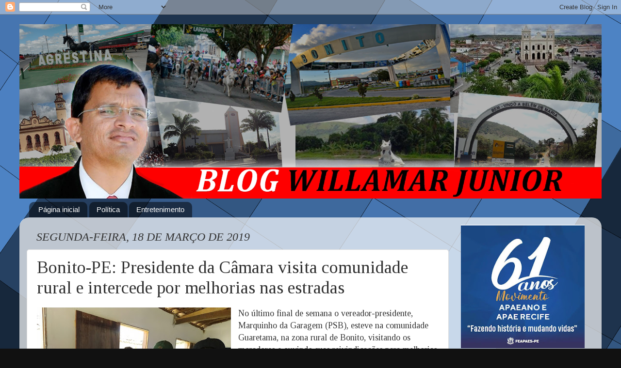

--- FILE ---
content_type: text/html; charset=UTF-8
request_url: https://www.blogwillamarjunior.com.br/2019/03/bonito-pe-presidente-da-camara-visita.html
body_size: 14298
content:
<!DOCTYPE html>
<html class='v2' dir='ltr' lang='pt-BR'>
<head>
<link href='https://www.blogger.com/static/v1/widgets/335934321-css_bundle_v2.css' rel='stylesheet' type='text/css'/>
<meta content='width=1100' name='viewport'/>
<meta content='text/html; charset=UTF-8' http-equiv='Content-Type'/>
<meta content='blogger' name='generator'/>
<link href='https://www.blogwillamarjunior.com.br/favicon.ico' rel='icon' type='image/x-icon'/>
<link href='https://www.blogwillamarjunior.com.br/2019/03/bonito-pe-presidente-da-camara-visita.html' rel='canonical'/>
<link rel="alternate" type="application/atom+xml" title="BLOG  WILLAMAR JR - Atom" href="https://www.blogwillamarjunior.com.br/feeds/posts/default" />
<link rel="alternate" type="application/rss+xml" title="BLOG  WILLAMAR JR - RSS" href="https://www.blogwillamarjunior.com.br/feeds/posts/default?alt=rss" />
<link rel="service.post" type="application/atom+xml" title="BLOG  WILLAMAR JR - Atom" href="https://www.blogger.com/feeds/4356026281406555427/posts/default" />

<link rel="alternate" type="application/atom+xml" title="BLOG  WILLAMAR JR - Atom" href="https://www.blogwillamarjunior.com.br/feeds/3798053135178337594/comments/default" />
<!--Can't find substitution for tag [blog.ieCssRetrofitLinks]-->
<link href='https://blogger.googleusercontent.com/img/b/R29vZ2xl/AVvXsEjds38wRzJSLXPtzBRgY8KztutkSaX_O0zvoYONe9PJvTBrdoliWF1vy4picz3_L2zKT7SAL9GzgdPJxF3-jWIO6GyeMWKxhfj9xZMid655rx4X3BC7TIIqCj9VATgGo25TgpCAOTgzb7U/s400/WhatsApp+Image+2019-03-17+at+16.00.14.jpeg' rel='image_src'/>
<meta content='https://www.blogwillamarjunior.com.br/2019/03/bonito-pe-presidente-da-camara-visita.html' property='og:url'/>
<meta content='Bonito-PE: Presidente da Câmara visita comunidade rural e intercede por melhorias nas estradas' property='og:title'/>
<meta content='política' property='og:description'/>
<meta content='https://blogger.googleusercontent.com/img/b/R29vZ2xl/AVvXsEjds38wRzJSLXPtzBRgY8KztutkSaX_O0zvoYONe9PJvTBrdoliWF1vy4picz3_L2zKT7SAL9GzgdPJxF3-jWIO6GyeMWKxhfj9xZMid655rx4X3BC7TIIqCj9VATgGo25TgpCAOTgzb7U/w1200-h630-p-k-no-nu/WhatsApp+Image+2019-03-17+at+16.00.14.jpeg' property='og:image'/>
<title>BLOG  WILLAMAR JR: Bonito-PE: Presidente da Câmara visita comunidade rural e intercede por melhorias nas estradas</title>
<style type='text/css'>@font-face{font-family:'Dancing Script';font-style:normal;font-weight:400;font-display:swap;src:url(//fonts.gstatic.com/s/dancingscript/v29/If2cXTr6YS-zF4S-kcSWSVi_sxjsohD9F50Ruu7BMSo3Rep8hNX6plRPjLo.woff2)format('woff2');unicode-range:U+0102-0103,U+0110-0111,U+0128-0129,U+0168-0169,U+01A0-01A1,U+01AF-01B0,U+0300-0301,U+0303-0304,U+0308-0309,U+0323,U+0329,U+1EA0-1EF9,U+20AB;}@font-face{font-family:'Dancing Script';font-style:normal;font-weight:400;font-display:swap;src:url(//fonts.gstatic.com/s/dancingscript/v29/If2cXTr6YS-zF4S-kcSWSVi_sxjsohD9F50Ruu7BMSo3ROp8hNX6plRPjLo.woff2)format('woff2');unicode-range:U+0100-02BA,U+02BD-02C5,U+02C7-02CC,U+02CE-02D7,U+02DD-02FF,U+0304,U+0308,U+0329,U+1D00-1DBF,U+1E00-1E9F,U+1EF2-1EFF,U+2020,U+20A0-20AB,U+20AD-20C0,U+2113,U+2C60-2C7F,U+A720-A7FF;}@font-face{font-family:'Dancing Script';font-style:normal;font-weight:400;font-display:swap;src:url(//fonts.gstatic.com/s/dancingscript/v29/If2cXTr6YS-zF4S-kcSWSVi_sxjsohD9F50Ruu7BMSo3Sup8hNX6plRP.woff2)format('woff2');unicode-range:U+0000-00FF,U+0131,U+0152-0153,U+02BB-02BC,U+02C6,U+02DA,U+02DC,U+0304,U+0308,U+0329,U+2000-206F,U+20AC,U+2122,U+2191,U+2193,U+2212,U+2215,U+FEFF,U+FFFD;}@font-face{font-family:'Tinos';font-style:italic;font-weight:400;font-display:swap;src:url(//fonts.gstatic.com/s/tinos/v25/buE2poGnedXvwjX-TmtJ9QA98NRyYw.woff2)format('woff2');unicode-range:U+0460-052F,U+1C80-1C8A,U+20B4,U+2DE0-2DFF,U+A640-A69F,U+FE2E-FE2F;}@font-face{font-family:'Tinos';font-style:italic;font-weight:400;font-display:swap;src:url(//fonts.gstatic.com/s/tinos/v25/buE2poGnedXvwjX-TmJJ9QA98NRyYw.woff2)format('woff2');unicode-range:U+0301,U+0400-045F,U+0490-0491,U+04B0-04B1,U+2116;}@font-face{font-family:'Tinos';font-style:italic;font-weight:400;font-display:swap;src:url(//fonts.gstatic.com/s/tinos/v25/buE2poGnedXvwjX-TmpJ9QA98NRyYw.woff2)format('woff2');unicode-range:U+1F00-1FFF;}@font-face{font-family:'Tinos';font-style:italic;font-weight:400;font-display:swap;src:url(//fonts.gstatic.com/s/tinos/v25/buE2poGnedXvwjX-TmVJ9QA98NRyYw.woff2)format('woff2');unicode-range:U+0370-0377,U+037A-037F,U+0384-038A,U+038C,U+038E-03A1,U+03A3-03FF;}@font-face{font-family:'Tinos';font-style:italic;font-weight:400;font-display:swap;src:url(//fonts.gstatic.com/s/tinos/v25/buE2poGnedXvwjX-TmRJ9QA98NRyYw.woff2)format('woff2');unicode-range:U+0307-0308,U+0590-05FF,U+200C-2010,U+20AA,U+25CC,U+FB1D-FB4F;}@font-face{font-family:'Tinos';font-style:italic;font-weight:400;font-display:swap;src:url(//fonts.gstatic.com/s/tinos/v25/buE2poGnedXvwjX-TmlJ9QA98NRyYw.woff2)format('woff2');unicode-range:U+0102-0103,U+0110-0111,U+0128-0129,U+0168-0169,U+01A0-01A1,U+01AF-01B0,U+0300-0301,U+0303-0304,U+0308-0309,U+0323,U+0329,U+1EA0-1EF9,U+20AB;}@font-face{font-family:'Tinos';font-style:italic;font-weight:400;font-display:swap;src:url(//fonts.gstatic.com/s/tinos/v25/buE2poGnedXvwjX-TmhJ9QA98NRyYw.woff2)format('woff2');unicode-range:U+0100-02BA,U+02BD-02C5,U+02C7-02CC,U+02CE-02D7,U+02DD-02FF,U+0304,U+0308,U+0329,U+1D00-1DBF,U+1E00-1E9F,U+1EF2-1EFF,U+2020,U+20A0-20AB,U+20AD-20C0,U+2113,U+2C60-2C7F,U+A720-A7FF;}@font-face{font-family:'Tinos';font-style:italic;font-weight:400;font-display:swap;src:url(//fonts.gstatic.com/s/tinos/v25/buE2poGnedXvwjX-TmZJ9QA98NQ.woff2)format('woff2');unicode-range:U+0000-00FF,U+0131,U+0152-0153,U+02BB-02BC,U+02C6,U+02DA,U+02DC,U+0304,U+0308,U+0329,U+2000-206F,U+20AC,U+2122,U+2191,U+2193,U+2212,U+2215,U+FEFF,U+FFFD;}@font-face{font-family:'Tinos';font-style:normal;font-weight:400;font-display:swap;src:url(//fonts.gstatic.com/s/tinos/v25/buE4poGnedXvwjX2fmRD8iI_wNU.woff2)format('woff2');unicode-range:U+0460-052F,U+1C80-1C8A,U+20B4,U+2DE0-2DFF,U+A640-A69F,U+FE2E-FE2F;}@font-face{font-family:'Tinos';font-style:normal;font-weight:400;font-display:swap;src:url(//fonts.gstatic.com/s/tinos/v25/buE4poGnedXvwjX_fmRD8iI_wNU.woff2)format('woff2');unicode-range:U+0301,U+0400-045F,U+0490-0491,U+04B0-04B1,U+2116;}@font-face{font-family:'Tinos';font-style:normal;font-weight:400;font-display:swap;src:url(//fonts.gstatic.com/s/tinos/v25/buE4poGnedXvwjX3fmRD8iI_wNU.woff2)format('woff2');unicode-range:U+1F00-1FFF;}@font-face{font-family:'Tinos';font-style:normal;font-weight:400;font-display:swap;src:url(//fonts.gstatic.com/s/tinos/v25/buE4poGnedXvwjX4fmRD8iI_wNU.woff2)format('woff2');unicode-range:U+0370-0377,U+037A-037F,U+0384-038A,U+038C,U+038E-03A1,U+03A3-03FF;}@font-face{font-family:'Tinos';font-style:normal;font-weight:400;font-display:swap;src:url(//fonts.gstatic.com/s/tinos/v25/buE4poGnedXvwjX5fmRD8iI_wNU.woff2)format('woff2');unicode-range:U+0307-0308,U+0590-05FF,U+200C-2010,U+20AA,U+25CC,U+FB1D-FB4F;}@font-face{font-family:'Tinos';font-style:normal;font-weight:400;font-display:swap;src:url(//fonts.gstatic.com/s/tinos/v25/buE4poGnedXvwjX0fmRD8iI_wNU.woff2)format('woff2');unicode-range:U+0102-0103,U+0110-0111,U+0128-0129,U+0168-0169,U+01A0-01A1,U+01AF-01B0,U+0300-0301,U+0303-0304,U+0308-0309,U+0323,U+0329,U+1EA0-1EF9,U+20AB;}@font-face{font-family:'Tinos';font-style:normal;font-weight:400;font-display:swap;src:url(//fonts.gstatic.com/s/tinos/v25/buE4poGnedXvwjX1fmRD8iI_wNU.woff2)format('woff2');unicode-range:U+0100-02BA,U+02BD-02C5,U+02C7-02CC,U+02CE-02D7,U+02DD-02FF,U+0304,U+0308,U+0329,U+1D00-1DBF,U+1E00-1E9F,U+1EF2-1EFF,U+2020,U+20A0-20AB,U+20AD-20C0,U+2113,U+2C60-2C7F,U+A720-A7FF;}@font-face{font-family:'Tinos';font-style:normal;font-weight:400;font-display:swap;src:url(//fonts.gstatic.com/s/tinos/v25/buE4poGnedXvwjX7fmRD8iI_.woff2)format('woff2');unicode-range:U+0000-00FF,U+0131,U+0152-0153,U+02BB-02BC,U+02C6,U+02DA,U+02DC,U+0304,U+0308,U+0329,U+2000-206F,U+20AC,U+2122,U+2191,U+2193,U+2212,U+2215,U+FEFF,U+FFFD;}</style>
<style id='page-skin-1' type='text/css'><!--
/*-----------------------------------------------
Blogger Template Style
Name:     Picture Window
Designer: Josh Peterson
URL:      www.noaesthetic.com
----------------------------------------------- */
/* Variable definitions
====================
<Variable name="keycolor" description="Main Color" type="color" default="#1a222a"/>
<Variable name="body.background" description="Body Background" type="background"
color="#111111" default="#111111 url(//themes.googleusercontent.com/image?id=1OACCYOE0-eoTRTfsBuX1NMN9nz599ufI1Jh0CggPFA_sK80AGkIr8pLtYRpNUKPmwtEa) repeat-x fixed top center"/>
<Group description="Page Text" selector="body">
<Variable name="body.font" description="Font" type="font"
default="normal normal 15px Arial, Tahoma, Helvetica, FreeSans, sans-serif"/>
<Variable name="body.text.color" description="Text Color" type="color" default="#333333"/>
</Group>
<Group description="Backgrounds" selector=".body-fauxcolumns-outer">
<Variable name="body.background.color" description="Outer Background" type="color" default="#296695"/>
<Variable name="header.background.color" description="Header Background" type="color" default="transparent"/>
<Variable name="post.background.color" description="Post Background" type="color" default="#ffffff"/>
</Group>
<Group description="Links" selector=".main-outer">
<Variable name="link.color" description="Link Color" type="color" default="#336699"/>
<Variable name="link.visited.color" description="Visited Color" type="color" default="#6699cc"/>
<Variable name="link.hover.color" description="Hover Color" type="color" default="#33aaff"/>
</Group>
<Group description="Blog Title" selector=".header h1">
<Variable name="header.font" description="Title Font" type="font"
default="normal normal 36px Arial, Tahoma, Helvetica, FreeSans, sans-serif"/>
<Variable name="header.text.color" description="Text Color" type="color" default="#ffffff" />
</Group>
<Group description="Tabs Text" selector=".tabs-inner .widget li a">
<Variable name="tabs.font" description="Font" type="font"
default="normal normal 15px Arial, Tahoma, Helvetica, FreeSans, sans-serif"/>
<Variable name="tabs.text.color" description="Text Color" type="color" default="#ffffff"/>
<Variable name="tabs.selected.text.color" description="Selected Color" type="color" default="#fa0000"/>
</Group>
<Group description="Tabs Background" selector=".tabs-outer .PageList">
<Variable name="tabs.background.color" description="Background Color" type="color" default="transparent"/>
<Variable name="tabs.selected.background.color" description="Selected Color" type="color" default="transparent"/>
<Variable name="tabs.separator.color" description="Separator Color" type="color" default="transparent"/>
</Group>
<Group description="Post Title" selector="h3.post-title, .comments h4">
<Variable name="post.title.font" description="Title Font" type="font"
default="normal normal 18px Arial, Tahoma, Helvetica, FreeSans, sans-serif"/>
</Group>
<Group description="Date Header" selector=".date-header">
<Variable name="date.header.color" description="Text Color" type="color" default="#333333"/>
</Group>
<Group description="Post" selector=".post">
<Variable name="post.footer.text.color" description="Footer Text Color" type="color" default="#999999"/>
<Variable name="post.border.color" description="Border Color" type="color" default="#dddddd"/>
</Group>
<Group description="Gadgets" selector="h2">
<Variable name="widget.title.font" description="Title Font" type="font"
default="bold normal 13px Arial, Tahoma, Helvetica, FreeSans, sans-serif"/>
<Variable name="widget.title.text.color" description="Title Color" type="color" default="#888888"/>
</Group>
<Group description="Footer" selector=".footer-outer">
<Variable name="footer.text.color" description="Text Color" type="color" default="#cccccc"/>
<Variable name="footer.widget.title.text.color" description="Gadget Title Color" type="color" default="#aaaaaa"/>
</Group>
<Group description="Footer Links" selector=".footer-outer">
<Variable name="footer.link.color" description="Link Color" type="color" default="#99ccee"/>
<Variable name="footer.link.visited.color" description="Visited Color" type="color" default="#77aaee"/>
<Variable name="footer.link.hover.color" description="Hover Color" type="color" default="#33aaff"/>
</Group>
<Variable name="content.margin" description="Content Margin Top" type="length" default="20px" min="0" max="100px"/>
<Variable name="content.padding" description="Content Padding" type="length" default="0" min="0" max="100px"/>
<Variable name="content.background" description="Content Background" type="background"
default="transparent none repeat scroll top left"/>
<Variable name="content.border.radius" description="Content Border Radius" type="length" default="0" min="0" max="100px"/>
<Variable name="content.shadow.spread" description="Content Shadow Spread" type="length" default="0" min="0" max="100px"/>
<Variable name="header.padding" description="Header Padding" type="length" default="0" min="0" max="100px"/>
<Variable name="header.background.gradient" description="Header Gradient" type="url"
default="none"/>
<Variable name="header.border.radius" description="Header Border Radius" type="length" default="0" min="0" max="100px"/>
<Variable name="main.border.radius.top" description="Main Border Radius" type="length" default="20px" min="0" max="100px"/>
<Variable name="footer.border.radius.top" description="Footer Border Radius Top" type="length" default="0" min="0" max="100px"/>
<Variable name="footer.border.radius.bottom" description="Footer Border Radius Bottom" type="length" default="20px" min="0" max="100px"/>
<Variable name="region.shadow.spread" description="Main and Footer Shadow Spread" type="length" default="3px" min="0" max="100px"/>
<Variable name="region.shadow.offset" description="Main and Footer Shadow Offset" type="length" default="1px" min="-50px" max="50px"/>
<Variable name="tabs.background.gradient" description="Tab Background Gradient" type="url" default="none"/>
<Variable name="tab.selected.background.gradient" description="Selected Tab Background" type="url"
default="url(//www.blogblog.com/1kt/transparent/white80.png)"/>
<Variable name="tab.background" description="Tab Background" type="background"
default="transparent url(//www.blogblog.com/1kt/transparent/black50.png) repeat scroll top left"/>
<Variable name="tab.border.radius" description="Tab Border Radius" type="length" default="10px" min="0" max="100px"/>
<Variable name="tab.first.border.radius" description="First Tab Border Radius" type="length" default="10px" min="0" max="100px"/>
<Variable name="tabs.border.radius" description="Tabs Border Radius" type="length" default="0" min="0" max="100px"/>
<Variable name="tabs.spacing" description="Tab Spacing" type="length" default=".25em" min="0" max="10em"/>
<Variable name="tabs.margin.bottom" description="Tab Margin Bottom" type="length" default="0" min="0" max="100px"/>
<Variable name="tabs.margin.sides" description="Tab Margin Sides" type="length" default="20px" min="0" max="100px"/>
<Variable name="main.background" description="Main Background" type="background"
default="transparent url(//www.blogblog.com/1kt/transparent/white80.png) repeat scroll top left"/>
<Variable name="main.padding.sides" description="Main Padding Sides" type="length" default="20px" min="0" max="100px"/>
<Variable name="footer.background" description="Footer Background" type="background"
default="transparent url(//www.blogblog.com/1kt/transparent/black50.png) repeat scroll top left"/>
<Variable name="post.margin.sides" description="Post Margin Sides" type="length" default="-20px" min="-50px" max="50px"/>
<Variable name="post.border.radius" description="Post Border Radius" type="length" default="5px" min="0" max="100px"/>
<Variable name="widget.title.text.transform" description="Widget Title Text Transform" type="string" default="uppercase"/>
<Variable name="mobile.background.overlay" description="Mobile Background Overlay" type="string"
default="transparent none repeat scroll top left"/>
<Variable name="startSide" description="Side where text starts in blog language" type="automatic" default="left"/>
<Variable name="endSide" description="Side where text ends in blog language" type="automatic" default="right"/>
*/
/* Content
----------------------------------------------- */
body {
font: normal normal 15px Tinos;
color: #333333;
background: #111111 url(//2.bp.blogspot.com/-z4cwPdJiTaw/VdTVH37gB-I/AAAAAAAAzZc/Hx7uQ2mMfDc/s1600/Plano-De-Fundo-Minimalista-1920x1080.png) repeat fixed top center;
}
html body .region-inner {
min-width: 0;
max-width: 100%;
width: auto;
}
.content-outer {
font-size: 90%;
}
a:link {
text-decoration:none;
color: #fa0000;
}
a:visited {
text-decoration:none;
color: #6699cc;
}
a:hover {
text-decoration:underline;
color: #33aaff;
}
.content-outer {
background: transparent none repeat scroll top left;
-moz-border-radius: 0;
-webkit-border-radius: 0;
-goog-ms-border-radius: 0;
border-radius: 0;
-moz-box-shadow: 0 0 0 rgba(0, 0, 0, .15);
-webkit-box-shadow: 0 0 0 rgba(0, 0, 0, .15);
-goog-ms-box-shadow: 0 0 0 rgba(0, 0, 0, .15);
box-shadow: 0 0 0 rgba(0, 0, 0, .15);
margin: 20px auto;
}
.content-inner {
padding: 0;
}
/* Header
----------------------------------------------- */
.header-outer {
background: transparent none repeat-x scroll top left;
_background-image: none;
color: #ffffff;
-moz-border-radius: 0;
-webkit-border-radius: 0;
-goog-ms-border-radius: 0;
border-radius: 0;
}
.Header img, .Header #header-inner {
-moz-border-radius: 0;
-webkit-border-radius: 0;
-goog-ms-border-radius: 0;
border-radius: 0;
}
.header-inner .Header .titlewrapper,
.header-inner .Header .descriptionwrapper {
padding-left: 0;
padding-right: 0;
}
.Header h1 {
font: normal normal 60px Dancing Script;
text-shadow: 1px 1px 3px rgba(0, 0, 0, 0.3);
}
.Header h1 a {
color: #ffffff;
}
.Header .description {
font-size: 130%;
}
/* Tabs
----------------------------------------------- */
.tabs-inner {
margin: .5em 20px 0;
padding: 0;
}
.tabs-inner .section {
margin: 0;
}
.tabs-inner .widget ul {
padding: 0;
background: transparent none repeat scroll bottom;
-moz-border-radius: 0;
-webkit-border-radius: 0;
-goog-ms-border-radius: 0;
border-radius: 0;
}
.tabs-inner .widget li {
border: none;
}
.tabs-inner .widget li a {
display: inline-block;
padding: .5em 1em;
margin-right: .25em;
color: #ffffff;
font: normal normal 15px Arial, Tahoma, Helvetica, FreeSans, sans-serif;
-moz-border-radius: 10px 10px 0 0;
-webkit-border-top-left-radius: 10px;
-webkit-border-top-right-radius: 10px;
-goog-ms-border-radius: 10px 10px 0 0;
border-radius: 10px 10px 0 0;
background: transparent url(//www.blogblog.com/1kt/transparent/black50.png) repeat scroll top left;
border-right: 1px solid transparent;
}
.tabs-inner .widget li:first-child a {
padding-left: 1.25em;
-moz-border-radius-topleft: 10px;
-moz-border-radius-bottomleft: 0;
-webkit-border-top-left-radius: 10px;
-webkit-border-bottom-left-radius: 0;
-goog-ms-border-top-left-radius: 10px;
-goog-ms-border-bottom-left-radius: 0;
border-top-left-radius: 10px;
border-bottom-left-radius: 0;
}
.tabs-inner .widget li.selected a,
.tabs-inner .widget li a:hover {
position: relative;
z-index: 1;
background: transparent url(//www.blogblog.com/1kt/transparent/white80.png) repeat scroll bottom;
color: #990000;
-moz-box-shadow: 0 0 3px rgba(0, 0, 0, .15);
-webkit-box-shadow: 0 0 3px rgba(0, 0, 0, .15);
-goog-ms-box-shadow: 0 0 3px rgba(0, 0, 0, .15);
box-shadow: 0 0 3px rgba(0, 0, 0, .15);
}
/* Headings
----------------------------------------------- */
h2 {
font: italic normal 24px Tinos;
text-transform: uppercase;
color: #27333f;
margin: .5em 0;
}
/* Main
----------------------------------------------- */
.main-outer {
background: transparent url(//www.blogblog.com/1kt/transparent/white80.png) repeat scroll top left;
-moz-border-radius: 20px 20px 0 0;
-webkit-border-top-left-radius: 20px;
-webkit-border-top-right-radius: 20px;
-webkit-border-bottom-left-radius: 0;
-webkit-border-bottom-right-radius: 0;
-goog-ms-border-radius: 20px 20px 0 0;
border-radius: 20px 20px 0 0;
-moz-box-shadow: 0 1px 3px rgba(0, 0, 0, .15);
-webkit-box-shadow: 0 1px 3px rgba(0, 0, 0, .15);
-goog-ms-box-shadow: 0 1px 3px rgba(0, 0, 0, .15);
box-shadow: 0 1px 3px rgba(0, 0, 0, .15);
}
.main-inner {
padding: 15px 20px 20px;
}
.main-inner .column-center-inner {
padding: 0 0;
}
.main-inner .column-left-inner {
padding-left: 0;
}
.main-inner .column-right-inner {
padding-right: 0;
}
/* Posts
----------------------------------------------- */
h3.post-title {
margin: 0;
font: normal normal 36px Tinos;
}
.comments h4 {
margin: 1em 0 0;
font: normal normal 36px Tinos;
}
.date-header span {
color: #333333;
}
.post-outer {
background-color: #ffffff;
border: solid 1px #dddddd;
-moz-border-radius: 5px;
-webkit-border-radius: 5px;
border-radius: 5px;
-goog-ms-border-radius: 5px;
padding: 15px 20px;
margin: 0 -20px 20px;
}
.post-body {
line-height: 1.4;
font-size: 110%;
position: relative;
}
.post-header {
margin: 0 0 1.5em;
color: #999999;
line-height: 1.6;
}
.post-footer {
margin: .5em 0 0;
color: #999999;
line-height: 1.6;
}
#blog-pager {
font-size: 140%
}
#comments .comment-author {
padding-top: 1.5em;
border-top: dashed 1px #ccc;
border-top: dashed 1px rgba(128, 128, 128, .5);
background-position: 0 1.5em;
}
#comments .comment-author:first-child {
padding-top: 0;
border-top: none;
}
.avatar-image-container {
margin: .2em 0 0;
}
/* Comments
----------------------------------------------- */
.comments .comments-content .icon.blog-author {
background-repeat: no-repeat;
background-image: url([data-uri]);
}
.comments .comments-content .loadmore a {
border-top: 1px solid #33aaff;
border-bottom: 1px solid #33aaff;
}
.comments .continue {
border-top: 2px solid #33aaff;
}
/* Widgets
----------------------------------------------- */
.widget ul, .widget #ArchiveList ul.flat {
padding: 0;
list-style: none;
}
.widget ul li, .widget #ArchiveList ul.flat li {
border-top: dashed 1px #ccc;
border-top: dashed 1px rgba(128, 128, 128, .5);
}
.widget ul li:first-child, .widget #ArchiveList ul.flat li:first-child {
border-top: none;
}
.widget .post-body ul {
list-style: disc;
}
.widget .post-body ul li {
border: none;
}
/* Footer
----------------------------------------------- */
.footer-outer {
color:#cccccc;
background: transparent url(//www.blogblog.com/1kt/transparent/black50.png) repeat scroll top left;
-moz-border-radius: 0 0 20px 20px;
-webkit-border-top-left-radius: 0;
-webkit-border-top-right-radius: 0;
-webkit-border-bottom-left-radius: 20px;
-webkit-border-bottom-right-radius: 20px;
-goog-ms-border-radius: 0 0 20px 20px;
border-radius: 0 0 20px 20px;
-moz-box-shadow: 0 1px 3px rgba(0, 0, 0, .15);
-webkit-box-shadow: 0 1px 3px rgba(0, 0, 0, .15);
-goog-ms-box-shadow: 0 1px 3px rgba(0, 0, 0, .15);
box-shadow: 0 1px 3px rgba(0, 0, 0, .15);
}
.footer-inner {
padding: 10px 20px 20px;
}
.footer-outer a {
color: #99ccee;
}
.footer-outer a:visited {
color: #77aaee;
}
.footer-outer a:hover {
color: #33aaff;
}
.footer-outer .widget h2 {
color: #aaaaaa;
}
/* Mobile
----------------------------------------------- */
html body.mobile {
height: auto;
}
html body.mobile {
min-height: 480px;
background-size: 100% auto;
}
.mobile .body-fauxcolumn-outer {
background: transparent none repeat scroll top left;
}
html .mobile .mobile-date-outer, html .mobile .blog-pager {
border-bottom: none;
background: transparent url(//www.blogblog.com/1kt/transparent/white80.png) repeat scroll top left;
margin-bottom: 10px;
}
.mobile .date-outer {
background: transparent url(//www.blogblog.com/1kt/transparent/white80.png) repeat scroll top left;
}
.mobile .header-outer, .mobile .main-outer,
.mobile .post-outer, .mobile .footer-outer {
-moz-border-radius: 0;
-webkit-border-radius: 0;
-goog-ms-border-radius: 0;
border-radius: 0;
}
.mobile .content-outer,
.mobile .main-outer,
.mobile .post-outer {
background: inherit;
border: none;
}
.mobile .content-outer {
font-size: 100%;
}
.mobile-link-button {
background-color: #fa0000;
}
.mobile-link-button a:link, .mobile-link-button a:visited {
color: #ffffff;
}
.mobile-index-contents {
color: #333333;
}
.mobile .tabs-inner .PageList .widget-content {
background: transparent url(//www.blogblog.com/1kt/transparent/white80.png) repeat scroll bottom;
color: #990000;
}
.mobile .tabs-inner .PageList .widget-content .pagelist-arrow {
border-left: 1px solid transparent;
}

--></style>
<style id='template-skin-1' type='text/css'><!--
body {
min-width: 1200px;
}
.content-outer, .content-fauxcolumn-outer, .region-inner {
min-width: 1200px;
max-width: 1200px;
_width: 1200px;
}
.main-inner .columns {
padding-left: 0px;
padding-right: 300px;
}
.main-inner .fauxcolumn-center-outer {
left: 0px;
right: 300px;
/* IE6 does not respect left and right together */
_width: expression(this.parentNode.offsetWidth -
parseInt("0px") -
parseInt("300px") + 'px');
}
.main-inner .fauxcolumn-left-outer {
width: 0px;
}
.main-inner .fauxcolumn-right-outer {
width: 300px;
}
.main-inner .column-left-outer {
width: 0px;
right: 100%;
margin-left: -0px;
}
.main-inner .column-right-outer {
width: 300px;
margin-right: -300px;
}
#layout {
min-width: 0;
}
#layout .content-outer {
min-width: 0;
width: 800px;
}
#layout .region-inner {
min-width: 0;
width: auto;
}
body#layout div.add_widget {
padding: 8px;
}
body#layout div.add_widget a {
margin-left: 32px;
}
--></style>
<style>
    body {background-image:url(\/\/2.bp.blogspot.com\/-z4cwPdJiTaw\/VdTVH37gB-I\/AAAAAAAAzZc\/Hx7uQ2mMfDc\/s1600\/Plano-De-Fundo-Minimalista-1920x1080.png);}
    
@media (max-width: 200px) { body {background-image:url(\/\/2.bp.blogspot.com\/-z4cwPdJiTaw\/VdTVH37gB-I\/AAAAAAAAzZc\/Hx7uQ2mMfDc\/w200\/Plano-De-Fundo-Minimalista-1920x1080.png);}}
@media (max-width: 400px) and (min-width: 201px) { body {background-image:url(\/\/2.bp.blogspot.com\/-z4cwPdJiTaw\/VdTVH37gB-I\/AAAAAAAAzZc\/Hx7uQ2mMfDc\/w400\/Plano-De-Fundo-Minimalista-1920x1080.png);}}
@media (max-width: 800px) and (min-width: 401px) { body {background-image:url(\/\/2.bp.blogspot.com\/-z4cwPdJiTaw\/VdTVH37gB-I\/AAAAAAAAzZc\/Hx7uQ2mMfDc\/w800\/Plano-De-Fundo-Minimalista-1920x1080.png);}}
@media (max-width: 1200px) and (min-width: 801px) { body {background-image:url(\/\/2.bp.blogspot.com\/-z4cwPdJiTaw\/VdTVH37gB-I\/AAAAAAAAzZc\/Hx7uQ2mMfDc\/w1200\/Plano-De-Fundo-Minimalista-1920x1080.png);}}
/* Last tag covers anything over one higher than the previous max-size cap. */
@media (min-width: 1201px) { body {background-image:url(\/\/2.bp.blogspot.com\/-z4cwPdJiTaw\/VdTVH37gB-I\/AAAAAAAAzZc\/Hx7uQ2mMfDc\/w1600\/Plano-De-Fundo-Minimalista-1920x1080.png);}}
  </style>
<link href='https://www.blogger.com/dyn-css/authorization.css?targetBlogID=4356026281406555427&amp;zx=41e734e7-5c4c-421c-8f4d-eea6548cf782' media='none' onload='if(media!=&#39;all&#39;)media=&#39;all&#39;' rel='stylesheet'/><noscript><link href='https://www.blogger.com/dyn-css/authorization.css?targetBlogID=4356026281406555427&amp;zx=41e734e7-5c4c-421c-8f4d-eea6548cf782' rel='stylesheet'/></noscript>
<meta name='google-adsense-platform-account' content='ca-host-pub-1556223355139109'/>
<meta name='google-adsense-platform-domain' content='blogspot.com'/>

</head>
<body class='loading'>
<div class='navbar section' id='navbar' name='Navbar'><div class='widget Navbar' data-version='1' id='Navbar1'><script type="text/javascript">
    function setAttributeOnload(object, attribute, val) {
      if(window.addEventListener) {
        window.addEventListener('load',
          function(){ object[attribute] = val; }, false);
      } else {
        window.attachEvent('onload', function(){ object[attribute] = val; });
      }
    }
  </script>
<div id="navbar-iframe-container"></div>
<script type="text/javascript" src="https://apis.google.com/js/platform.js"></script>
<script type="text/javascript">
      gapi.load("gapi.iframes:gapi.iframes.style.bubble", function() {
        if (gapi.iframes && gapi.iframes.getContext) {
          gapi.iframes.getContext().openChild({
              url: 'https://www.blogger.com/navbar/4356026281406555427?po\x3d3798053135178337594\x26origin\x3dhttps://www.blogwillamarjunior.com.br',
              where: document.getElementById("navbar-iframe-container"),
              id: "navbar-iframe"
          });
        }
      });
    </script><script type="text/javascript">
(function() {
var script = document.createElement('script');
script.type = 'text/javascript';
script.src = '//pagead2.googlesyndication.com/pagead/js/google_top_exp.js';
var head = document.getElementsByTagName('head')[0];
if (head) {
head.appendChild(script);
}})();
</script>
</div></div>
<div class='body-fauxcolumns'>
<div class='fauxcolumn-outer body-fauxcolumn-outer'>
<div class='cap-top'>
<div class='cap-left'></div>
<div class='cap-right'></div>
</div>
<div class='fauxborder-left'>
<div class='fauxborder-right'></div>
<div class='fauxcolumn-inner'>
</div>
</div>
<div class='cap-bottom'>
<div class='cap-left'></div>
<div class='cap-right'></div>
</div>
</div>
</div>
<div class='content'>
<div class='content-fauxcolumns'>
<div class='fauxcolumn-outer content-fauxcolumn-outer'>
<div class='cap-top'>
<div class='cap-left'></div>
<div class='cap-right'></div>
</div>
<div class='fauxborder-left'>
<div class='fauxborder-right'></div>
<div class='fauxcolumn-inner'>
</div>
</div>
<div class='cap-bottom'>
<div class='cap-left'></div>
<div class='cap-right'></div>
</div>
</div>
</div>
<div class='content-outer'>
<div class='content-cap-top cap-top'>
<div class='cap-left'></div>
<div class='cap-right'></div>
</div>
<div class='fauxborder-left content-fauxborder-left'>
<div class='fauxborder-right content-fauxborder-right'></div>
<div class='content-inner'>
<header>
<div class='header-outer'>
<div class='header-cap-top cap-top'>
<div class='cap-left'></div>
<div class='cap-right'></div>
</div>
<div class='fauxborder-left header-fauxborder-left'>
<div class='fauxborder-right header-fauxborder-right'></div>
<div class='region-inner header-inner'>
<div class='header section' id='header' name='Cabeçalho'><div class='widget Header' data-version='1' id='Header1'>
<div id='header-inner'>
<a href='https://www.blogwillamarjunior.com.br/' style='display: block'>
<img alt='BLOG  WILLAMAR JR' height='360px; ' id='Header1_headerimg' src='https://blogger.googleusercontent.com/img/b/R29vZ2xl/AVvXsEjFc1lP1UfURcFUM8zR1AiT2HTCObMmmO1DQoiOmlQHZZeSvlmagDwlu776Zw2Gg50DQEQeHr0eaelT-78KaYsDm7foHufYyrDF9XiU10TTqo0wnF3WcHDl_UgO5zc1lf-TOmSUvPspXT8/s1600/37185956_1802158216526472_2907331476548747264_n.png' style='display: block' width='1200px; '/>
</a>
</div>
</div></div>
</div>
</div>
<div class='header-cap-bottom cap-bottom'>
<div class='cap-left'></div>
<div class='cap-right'></div>
</div>
</div>
</header>
<div class='tabs-outer'>
<div class='tabs-cap-top cap-top'>
<div class='cap-left'></div>
<div class='cap-right'></div>
</div>
<div class='fauxborder-left tabs-fauxborder-left'>
<div class='fauxborder-right tabs-fauxborder-right'></div>
<div class='region-inner tabs-inner'>
<div class='tabs section' id='crosscol' name='Entre colunas'><div class='widget PageList' data-version='1' id='PageList1'>
<h2>Pages</h2>
<div class='widget-content'>
<ul>
<li>
<a href='https://www.blogwillamarjunior.com.br/'>Página inicial</a>
</li>
<li>
<a href='http://blogdowillamarjunior.blogspot.com.br/search/label/Pol%C3%ADtica'>Política</a>
</li>
<li>
<a href='http://blogdowillamarjunior.blogspot.com.br/search/label/Entretenimento'>Entretenimento</a>
</li>
</ul>
<div class='clear'></div>
</div>
</div></div>
<div class='tabs no-items section' id='crosscol-overflow' name='Cross-Column 2'></div>
</div>
</div>
<div class='tabs-cap-bottom cap-bottom'>
<div class='cap-left'></div>
<div class='cap-right'></div>
</div>
</div>
<div class='main-outer'>
<div class='main-cap-top cap-top'>
<div class='cap-left'></div>
<div class='cap-right'></div>
</div>
<div class='fauxborder-left main-fauxborder-left'>
<div class='fauxborder-right main-fauxborder-right'></div>
<div class='region-inner main-inner'>
<div class='columns fauxcolumns'>
<div class='fauxcolumn-outer fauxcolumn-center-outer'>
<div class='cap-top'>
<div class='cap-left'></div>
<div class='cap-right'></div>
</div>
<div class='fauxborder-left'>
<div class='fauxborder-right'></div>
<div class='fauxcolumn-inner'>
</div>
</div>
<div class='cap-bottom'>
<div class='cap-left'></div>
<div class='cap-right'></div>
</div>
</div>
<div class='fauxcolumn-outer fauxcolumn-left-outer'>
<div class='cap-top'>
<div class='cap-left'></div>
<div class='cap-right'></div>
</div>
<div class='fauxborder-left'>
<div class='fauxborder-right'></div>
<div class='fauxcolumn-inner'>
</div>
</div>
<div class='cap-bottom'>
<div class='cap-left'></div>
<div class='cap-right'></div>
</div>
</div>
<div class='fauxcolumn-outer fauxcolumn-right-outer'>
<div class='cap-top'>
<div class='cap-left'></div>
<div class='cap-right'></div>
</div>
<div class='fauxborder-left'>
<div class='fauxborder-right'></div>
<div class='fauxcolumn-inner'>
</div>
</div>
<div class='cap-bottom'>
<div class='cap-left'></div>
<div class='cap-right'></div>
</div>
</div>
<!-- corrects IE6 width calculation -->
<div class='columns-inner'>
<div class='column-center-outer'>
<div class='column-center-inner'>
<div class='main section' id='main' name='Principal'><div class='widget Blog' data-version='1' id='Blog1'>
<div class='blog-posts hfeed'>

          <div class="date-outer">
        
<h2 class='date-header'><span>segunda-feira, 18 de março de 2019</span></h2>

          <div class="date-posts">
        
<div class='post-outer'>
<div class='post hentry' itemprop='blogPost' itemscope='itemscope' itemtype='http://schema.org/BlogPosting'>
<meta content='https://blogger.googleusercontent.com/img/b/R29vZ2xl/AVvXsEjds38wRzJSLXPtzBRgY8KztutkSaX_O0zvoYONe9PJvTBrdoliWF1vy4picz3_L2zKT7SAL9GzgdPJxF3-jWIO6GyeMWKxhfj9xZMid655rx4X3BC7TIIqCj9VATgGo25TgpCAOTgzb7U/s400/WhatsApp+Image+2019-03-17+at+16.00.14.jpeg' itemprop='image_url'/>
<meta content='4356026281406555427' itemprop='blogId'/>
<meta content='3798053135178337594' itemprop='postId'/>
<a name='3798053135178337594'></a>
<h3 class='post-title entry-title' itemprop='name'>
Bonito-PE: Presidente da Câmara visita comunidade rural e intercede por melhorias nas estradas
</h3>
<div class='post-header'>
<div class='post-header-line-1'></div>
</div>
<div class='post-body entry-content' id='post-body-3798053135178337594' itemprop='description articleBody'>
<div class="separator" style="clear: both; text-align: center;">
</div>
<div class="separator" style="clear: both; text-align: center;">
<a href="https://blogger.googleusercontent.com/img/b/R29vZ2xl/AVvXsEjds38wRzJSLXPtzBRgY8KztutkSaX_O0zvoYONe9PJvTBrdoliWF1vy4picz3_L2zKT7SAL9GzgdPJxF3-jWIO6GyeMWKxhfj9xZMid655rx4X3BC7TIIqCj9VATgGo25TgpCAOTgzb7U/s1600/WhatsApp+Image+2019-03-17+at+16.00.14.jpeg" imageanchor="1" style="clear: left; float: left; margin-bottom: 1em; margin-right: 1em;"><img border="0" data-original-height="960" data-original-width="1280" height="300" src="https://blogger.googleusercontent.com/img/b/R29vZ2xl/AVvXsEjds38wRzJSLXPtzBRgY8KztutkSaX_O0zvoYONe9PJvTBrdoliWF1vy4picz3_L2zKT7SAL9GzgdPJxF3-jWIO6GyeMWKxhfj9xZMid655rx4X3BC7TIIqCj9VATgGo25TgpCAOTgzb7U/s400/WhatsApp+Image+2019-03-17+at+16.00.14.jpeg" width="400" /></a></div>
<span style="font-size: large;">No último final de semana o vereador-presidente, Marquinho da Garagem (PSB), esteve na comunidade Guaretama, na zona rural de Bonito, visitando os moradores e ouvindo suas reivindicações para melhorias nas estradas e a reforma da Previdência. <br /><br />Desde o início do mandato, Marquinho encaminha indicações às Secretarias competentes para que realizem as obras, especialmente na manutenção das estradas, maior problema enfrentado pelos moradores. </span><br />
<div class="separator" style="clear: both; text-align: center;">
<a href="https://blogger.googleusercontent.com/img/b/R29vZ2xl/AVvXsEg2CKyzkMrnx9a4n3JwM82es34J-9Ekx-Yj03rP_UACtWGj3WZum1qo9-gIG_NN_MCiRhkciK0rvTdSYsLx3n0lqPUtQVUWBspO2aJPdM0D4p7WaYb4iofeUVgoJrzh9-HpTi2SgKPhgqs/s1600/WhatsApp+Image+2019-03-17+at+16.00.16.jpeg" imageanchor="1" style="clear: left; float: left; margin-bottom: 1em; margin-right: 1em;"><img border="0" data-original-height="960" data-original-width="1280" height="300" src="https://blogger.googleusercontent.com/img/b/R29vZ2xl/AVvXsEg2CKyzkMrnx9a4n3JwM82es34J-9Ekx-Yj03rP_UACtWGj3WZum1qo9-gIG_NN_MCiRhkciK0rvTdSYsLx3n0lqPUtQVUWBspO2aJPdM0D4p7WaYb4iofeUVgoJrzh9-HpTi2SgKPhgqs/s400/WhatsApp+Image+2019-03-17+at+16.00.16.jpeg" width="400" /></a></div>
<div>
<span style="font-size: large;">Marquinho da Garagem explica que continuará cobrando a disponibilização de máquinas para as comunidades: &#8220;A Secretaria de Obra assegurou que estas obras estão no cronograma do órgão e nós continuaremos acompanhando para assegurar que os pedidos dos moradores sejam atendidos&#8221;.</span><!-- AddThis Button BEGIN -->

<br />
<div class="addthis_toolbox addthis_default_style addthis_32x32_style">
<a class="addthis_button_preferred_1" href="https://www.blogger.com/null"></a>
<a class="addthis_button_preferred_2" href="https://www.blogger.com/null"></a>
<a class="addthis_button_preferred_3" href="https://www.blogger.com/null"></a>
<a class="addthis_button_preferred_4" href="https://www.blogger.com/null"></a>
<a class="addthis_button_compact" href="https://www.blogger.com/null"></a>
<a class="addthis_counter addthis_bubble_style" href="https://www.blogger.com/null"></a>
</div>
<script src="//s7.addthis.com/js/300/addthis_widget.js#pubid=ra-502054db6f0ecb33" type="text/javascript"></script>
<!-- AddThis Button END --></div>
<div style='clear: both;'></div>
</div>
<div class='post-footer'>
<div class='post-footer-line post-footer-line-1'><span class='post-author vcard'>
</span>
<span class='post-comment-link'>
</span>
<span class='post-icons'>
<span class='item-control blog-admin pid-147981532'>
<a href='https://www.blogger.com/post-edit.g?blogID=4356026281406555427&postID=3798053135178337594&from=pencil' title='Editar post'>
<img alt='' class='icon-action' height='18' src='https://resources.blogblog.com/img/icon18_edit_allbkg.gif' width='18'/>
</a>
</span>
</span>
<span class='post-labels'>
Marcadores:
<a href='https://www.blogwillamarjunior.com.br/search/label/Pol%C3%ADtica' rel='tag'>Política</a>
</span>
<div class='post-share-buttons goog-inline-block'>
<a class='goog-inline-block share-button sb-email' href='https://www.blogger.com/share-post.g?blogID=4356026281406555427&postID=3798053135178337594&target=email' target='_blank' title='Enviar por e-mail'><span class='share-button-link-text'>Enviar por e-mail</span></a><a class='goog-inline-block share-button sb-blog' href='https://www.blogger.com/share-post.g?blogID=4356026281406555427&postID=3798053135178337594&target=blog' onclick='window.open(this.href, "_blank", "height=270,width=475"); return false;' target='_blank' title='Postar no blog!'><span class='share-button-link-text'>Postar no blog!</span></a><a class='goog-inline-block share-button sb-twitter' href='https://www.blogger.com/share-post.g?blogID=4356026281406555427&postID=3798053135178337594&target=twitter' target='_blank' title='Compartilhar no X'><span class='share-button-link-text'>Compartilhar no X</span></a><a class='goog-inline-block share-button sb-facebook' href='https://www.blogger.com/share-post.g?blogID=4356026281406555427&postID=3798053135178337594&target=facebook' onclick='window.open(this.href, "_blank", "height=430,width=640"); return false;' target='_blank' title='Compartilhar no Facebook'><span class='share-button-link-text'>Compartilhar no Facebook</span></a><a class='goog-inline-block share-button sb-pinterest' href='https://www.blogger.com/share-post.g?blogID=4356026281406555427&postID=3798053135178337594&target=pinterest' target='_blank' title='Compartilhar com o Pinterest'><span class='share-button-link-text'>Compartilhar com o Pinterest</span></a>
</div>
</div>
<div class='post-footer-line post-footer-line-2'></div>
<div class='post-footer-line post-footer-line-3'></div>
</div>
</div>
<div class='comments' id='comments'>
<a name='comments'></a>
<h4>Nenhum comentário:</h4>
<div id='Blog1_comments-block-wrapper'>
<dl class='avatar-comment-indent' id='comments-block'>
</dl>
</div>
<p class='comment-footer'>
<div class='comment-form'>
<a name='comment-form'></a>
<h4 id='comment-post-message'>Postar um comentário</h4>
<p>
</p>
<a href='https://www.blogger.com/comment/frame/4356026281406555427?po=3798053135178337594&hl=pt-BR&saa=85391&origin=https://www.blogwillamarjunior.com.br' id='comment-editor-src'></a>
<iframe allowtransparency='true' class='blogger-iframe-colorize blogger-comment-from-post' frameborder='0' height='410px' id='comment-editor' name='comment-editor' src='' width='100%'></iframe>
<script src='https://www.blogger.com/static/v1/jsbin/2830521187-comment_from_post_iframe.js' type='text/javascript'></script>
<script type='text/javascript'>
      BLOG_CMT_createIframe('https://www.blogger.com/rpc_relay.html');
    </script>
</div>
</p>
</div>
</div>

        </div></div>
      
</div>
<div class='blog-pager' id='blog-pager'>
<span id='blog-pager-newer-link'>
<a class='blog-pager-newer-link' href='https://www.blogwillamarjunior.com.br/2019/03/belem-de-maria-pe-produtores-rurais.html' id='Blog1_blog-pager-newer-link' title='Postagem mais recente'>Postagem mais recente</a>
</span>
<span id='blog-pager-older-link'>
<a class='blog-pager-older-link' href='https://www.blogwillamarjunior.com.br/2019/03/cupira-pe-duda-gobets-participa-de.html' id='Blog1_blog-pager-older-link' title='Postagem mais antiga'>Postagem mais antiga</a>
</span>
<a class='home-link' href='https://www.blogwillamarjunior.com.br/'>Página inicial</a>
</div>
<div class='clear'></div>
<div class='post-feeds'>
<div class='feed-links'>
Assinar:
<a class='feed-link' href='https://www.blogwillamarjunior.com.br/feeds/3798053135178337594/comments/default' target='_blank' type='application/atom+xml'>Postar comentários (Atom)</a>
</div>
</div>
</div></div>
</div>
</div>
<div class='column-left-outer'>
<div class='column-left-inner'>
<aside>
</aside>
</div>
</div>
<div class='column-right-outer'>
<div class='column-right-inner'>
<aside>
<div class='sidebar section' id='sidebar-right-1'><div class='widget Image' data-version='1' id='Image5'>
<div class='widget-content'>
<img alt='' height='292' id='Image5_img' src='https://blogger.googleusercontent.com/img/a/AVvXsEhN1JZID3Fc6k5JYIdFdIHZUjNe4r2FJSlAo2_dkvT5yW5LdzyQo-fWmOsexo3hmaAVHbufQswOdedreCgZqBBVljP4_zNmt5pSrYF6rVvwfvd1kHQbJFSmzNEPKsmN_8jq2IfAFPUU3pXkv0FhENJ4GxsHM6PmgSAxSE7AzfKd6LDPQDEYBljnGVzA=s292' width='292'/>
<br/>
</div>
<div class='clear'></div>
</div><div class='widget Image' data-version='1' id='Image1'>
<div class='widget-content'>
<img alt='' height='200' id='Image1_img' src='https://blogger.googleusercontent.com/img/b/R29vZ2xl/AVvXsEitEGyfIpexSM6fsLkVJG10Oa9uDXUz9frRfJ3d9njSUmRAnChouFNz29BgNEpLUINoG0IbHlICMdsuBExN6lNnlyB_BFEdGdagzis9CH_HJl0SaoOpz24agm1kdMHYLfoMsZnqBkz7qk0/s1600/radio19048_1459863602.jpg' width='200'/>
<br/>
</div>
<div class='clear'></div>
</div><div class='widget Image' data-version='1' id='Image3'>
<div class='widget-content'>
<img alt='' height='292' id='Image3_img' src='https://blogger.googleusercontent.com/img/b/R29vZ2xl/AVvXsEjm82uiUHpbdBiJ7CKJZJqYFqJqFNk5HcbJVd69VlRVEStNP0plrF30ZhnwFVd5tivfD5t86TvLjQucWkCc47INxn5IpSmAQDorKkv4raFAjxLQci-8zhmcR0ubDs5onWuox4WH4bbeGWE/s1600/WhatsApp+Image+2020-10-06+at+22.11.29.jpeg' width='292'/>
<br/>
</div>
<div class='clear'></div>
</div><div class='widget Image' data-version='1' id='Image2'>
<div class='widget-content'>
<a href='http://www.netcell.inf.br/'>
<img alt='' height='108' id='Image2_img' src='https://blogger.googleusercontent.com/img/b/R29vZ2xl/AVvXsEhbrqYySJsC9KSvRHLidFjJOUszjcZ0HAYloybaxY0r7iWvGQakZQ3b5jJRdZ_jg-VTN1VT5ENs6mRqkhgFWxRaJBKvE4ds6kRtUWD2z-IQnYzhXJLG2V29sUP2AZUy3itd1BJYREC2xrg/s1600/13902542_1285339601476212_2560123094412802176_n.jpg' width='292'/>
</a>
<br/>
</div>
<div class='clear'></div>
</div><div class='widget PopularPosts' data-version='1' id='PopularPosts1'>
<h2>Top 5 da Semana</h2>
<div class='widget-content popular-posts'>
<ul>
<li>
<div class='item-content'>
<div class='item-thumbnail'>
<a href='https://www.blogwillamarjunior.com.br/2026/01/vice-prefeito-de-cupira-dr-golbery.html' target='_blank'>
<img alt='' border='0' src='https://blogger.googleusercontent.com/img/b/R29vZ2xl/AVvXsEiVAGrgl33ZJydzddJZprAzCp4STGf9itIubwPqctpFjbyol8S33Mh5PA7P96flvbcvaGRSP0YFXgB1HRZoOA5YKPujDzSDLYlxoakXLSP9unVOSrthkZOFsXkBQO_KiYPdqhB9bHZLJebnAfBz7j17ZCl0xkFCSA-9NaJ4N-did0JZRiI3VqA6c29ILvs/w72-h72-p-k-no-nu/Instagram%20post%20_20260114_183438_0000.png'/>
</a>
</div>
<div class='item-title'><a href='https://www.blogwillamarjunior.com.br/2026/01/vice-prefeito-de-cupira-dr-golbery.html'>Vice-prefeito de Cupira Dr. Golbery Lopes rompe silêncio e ameaça expor bastidores do racha da gestão Eduardo Lira</a></div>
<div class='item-snippet'>          Os bastidores da Cidade de Cupira, voltaram a esquentar nos últimos dias. Crescem na cidade os comentários de que o relacionamento...</div>
</div>
<div style='clear: both;'></div>
</li>
<li>
<div class='item-content'>
<div class='item-thumbnail'>
<a href='https://www.blogwillamarjunior.com.br/2026/01/oportunidade-de-trabalho-prefeitura-de.html' target='_blank'>
<img alt='' border='0' src='https://blogger.googleusercontent.com/img/b/R29vZ2xl/AVvXsEgYSnSL9WgEwnRdIShoXb-Ya0fQWo12CHkqM9nE8JhrjhIZ-p8wy2XbDn95oGAEb_4_1pvRmepfMEI2fPGHBrKRhwa2eeJAB-Za88Z_Xstobf-CRfZtKAIaZdAOiiG4kS6OJQAYlst-jaQTKkIqqHXzOc_mRncBze0yQilDjHWSeh5xgv-mIzgB0IBFcg4/w72-h72-p-k-no-nu/Instagram%20post%20_20260111_215832_0000.png'/>
</a>
</div>
<div class='item-title'><a href='https://www.blogwillamarjunior.com.br/2026/01/oportunidade-de-trabalho-prefeitura-de.html'>OPORTUNIDADE DE TRABALHO: Prefeitura de Panelas abre seleção com 286 vagas e salários de até R$ 3.242</a></div>
<div class='item-snippet'>          A Prefeitura de Panelas, no Agreste de Pernambuco, publicou o Edital de Seleção Pública Simplificada para contratação temporária d...</div>
</div>
<div style='clear: both;'></div>
</li>
<li>
<div class='item-content'>
<div class='item-thumbnail'>
<a href='https://www.blogwillamarjunior.com.br/2026/01/prefeito-eduardo-lira-inicia-pagamento.html' target='_blank'>
<img alt='' border='0' src='https://blogger.googleusercontent.com/img/b/R29vZ2xl/AVvXsEivqamGNKV0pazGIc07gtRDnGU6boy01nugGxf8E_bUETAv-Dr03gPGj8t4o7igC76SA1oGCp57wmhHdV0HcmeniIZYWhj5CILDtQqzxZ2v4u6Zwhv_92jeFbXgZ-wWZPv4LBso4EIeQJ3-Whec3eWHUvsmnuzsN8XYnzoSxcpbnWgEagHqEAuSbEIQqBM/w72-h72-p-k-no-nu/Instagram%20post%20_20260115_080814_0000.png'/>
</a>
</div>
<div class='item-title'><a href='https://www.blogwillamarjunior.com.br/2026/01/prefeito-eduardo-lira-inicia-pagamento.html'>Prefeito Eduardo Lira inicia pagamento para aquisição de tênis de R$ 200,00 para estudantes da Rede Municipal de Cupira</a></div>
<div class='item-snippet'>          A prefeitura de Cupira, por meio da Secretaria de Educação, iniciou, o repasse financeiro para aquisição de tênis. A iniciativa ga...</div>
</div>
<div style='clear: both;'></div>
</li>
<li>
<div class='item-content'>
<div class='item-thumbnail'>
<a href='https://www.blogwillamarjunior.com.br/2026/01/prefeito-de-cupira-eduardo-lira-garante.html' target='_blank'>
<img alt='' border='0' src='https://blogger.googleusercontent.com/img/b/R29vZ2xl/AVvXsEhljfiLE_Sd23vmbSNUX9vdZlORuTgNhGbytMa2gK067HOQ9DN_sRkml1SlzzcrUa_A7zhZ6knaOQWkXQR0hsKUfZeHYHc_6e13lO66mPtuxKs6lHX3ZcmBrWd2_FF_d0Xr2Ao96kFUzzj6MHhbNVeYKZ_IPhEQegn2ta_4cZeHZjkxjzzCG4UloMoftxY/w72-h72-p-k-no-nu/Instagram%20post%20_20260116_184342_0000.png'/>
</a>
</div>
<div class='item-title'><a href='https://www.blogwillamarjunior.com.br/2026/01/prefeito-de-cupira-eduardo-lira-garante.html'>Prefeito de Cupira Eduardo Lira garante kit escolar completo a mais de cinco mil alunos, com inovação do par de tênis</a></div>
<div class='item-snippet'>          O prefeito de Cupira, Eduardo Lira, garantiu, de forma inédita na história do município, a entrega de kits escolares completos par...</div>
</div>
<div style='clear: both;'></div>
</li>
<li>
<div class='item-content'>
<div class='item-thumbnail'>
<a href='https://www.blogwillamarjunior.com.br/2026/01/silvio-costa-filho-deixa-o-ministerio.html' target='_blank'>
<img alt='' border='0' src='https://blogger.googleusercontent.com/img/b/R29vZ2xl/AVvXsEgXBbIey4eUk5OmvoWuvmgtoaEKy8BR7REx3NZ1qdWYyt7vM1CudSFl2dZQpbxNJXN4QjYlncZ90zjrYgKQe-DdHiCTZxbn72_Z1ugekO_DqkRxJ-kqb7QtgpD6OlQZOisy-uyY82BTS3e2PdbxOo5xqEYTGMFM_rzAWQPne06W23YdD6G8WDJ9GIo09do/w72-h72-p-k-no-nu/Instagram%20post%20_20260113_181249_0000.png'/>
</a>
</div>
<div class='item-title'><a href='https://www.blogwillamarjunior.com.br/2026/01/silvio-costa-filho-deixa-o-ministerio.html'>Silvio Costa Filho deixa o ministério em abril para disputar o Senado</a></div>
<div class='item-snippet'>          O ministro de Lula, Silvio Costa Filho, anunciou, nesta terça (13), que deixará o comando do Ministério de Portos e Aeroportos em ...</div>
</div>
<div style='clear: both;'></div>
</li>
</ul>
<div class='clear'></div>
</div>
</div><div class='widget Label' data-version='1' id='Label1'>
<h2>Marcadores</h2>
<div class='widget-content list-label-widget-content'>
<ul>
<li>
<a dir='ltr' href='https://www.blogwillamarjunior.com.br/search/label/Emprego'>Emprego</a>
</li>
<li>
<a dir='ltr' href='https://www.blogwillamarjunior.com.br/search/label/Entretenimento'>Entretenimento</a>
</li>
<li>
<a dir='ltr' href='https://www.blogwillamarjunior.com.br/search/label/M%C3%BAsica'>Música</a>
</li>
<li>
<a dir='ltr' href='https://www.blogwillamarjunior.com.br/search/label/Policia'>Policia</a>
</li>
<li>
<a dir='ltr' href='https://www.blogwillamarjunior.com.br/search/label/Pol%C3%ADtica'>Política</a>
</li>
<li>
<a dir='ltr' href='https://www.blogwillamarjunior.com.br/search/label/Sa%C3%BAde'>Saúde</a>
</li>
</ul>
<div class='clear'></div>
</div>
</div><div class='widget Image' data-version='1' id='Image4'>
<div class='widget-content'>
<img alt='' height='222' id='Image4_img' src='https://blogger.googleusercontent.com/img/b/R29vZ2xl/AVvXsEj3JOlPN9AlkbaSBS3w_uiOQO_K5PpV6PzeYgHmdx4A0z7poEmy7g5bvSeF6S6Z_Dk3rhCISOSva0dcz6Q_mj3drYzx_eQY4riJxLCwcCzn3O487yGso3CdzsO5sak0YeXWqCMJYXIbjAg/s1600/Blog-Whatsapp.jpg' width='280'/>
<br/>
</div>
<div class='clear'></div>
</div></div>
</aside>
</div>
</div>
</div>
<div style='clear: both'></div>
<!-- columns -->
</div>
<!-- main -->
</div>
</div>
<div class='main-cap-bottom cap-bottom'>
<div class='cap-left'></div>
<div class='cap-right'></div>
</div>
</div>
<footer>
<div class='footer-outer'>
<div class='footer-cap-top cap-top'>
<div class='cap-left'></div>
<div class='cap-right'></div>
</div>
<div class='fauxborder-left footer-fauxborder-left'>
<div class='fauxborder-right footer-fauxborder-right'></div>
<div class='region-inner footer-inner'>
<div class='foot no-items section' id='footer-1'></div>
<table border='0' cellpadding='0' cellspacing='0' class='section-columns columns-2'>
<tbody>
<tr>
<td class='first columns-cell'>
<div class='foot no-items section' id='footer-2-1'></div>
</td>
<td class='columns-cell'>
<div class='foot no-items section' id='footer-2-2'></div>
</td>
</tr>
</tbody>
</table>
<!-- outside of the include in order to lock Attribution widget -->
<div class='foot section' id='footer-3' name='Rodapé'><div class='widget Attribution' data-version='1' id='Attribution1'>
<div class='widget-content' style='text-align: center;'>
Tecnologia do <a href='https://www.blogger.com' target='_blank'>Blogger</a>.
</div>
<div class='clear'></div>
</div></div>
</div>
</div>
<div class='footer-cap-bottom cap-bottom'>
<div class='cap-left'></div>
<div class='cap-right'></div>
</div>
</div>
</footer>
<!-- content -->
</div>
</div>
<div class='content-cap-bottom cap-bottom'>
<div class='cap-left'></div>
<div class='cap-right'></div>
</div>
</div>
</div>
<script type='text/javascript'>
    window.setTimeout(function() {
        document.body.className = document.body.className.replace('loading', '');
      }, 10);
  </script>

<script type="text/javascript" src="https://www.blogger.com/static/v1/widgets/3845888474-widgets.js"></script>
<script type='text/javascript'>
window['__wavt'] = 'AOuZoY6F9-FEFbdIQ25gOECkvyJr50Jc6A:1768675721372';_WidgetManager._Init('//www.blogger.com/rearrange?blogID\x3d4356026281406555427','//www.blogwillamarjunior.com.br/2019/03/bonito-pe-presidente-da-camara-visita.html','4356026281406555427');
_WidgetManager._SetDataContext([{'name': 'blog', 'data': {'blogId': '4356026281406555427', 'title': 'BLOG  WILLAMAR JR', 'url': 'https://www.blogwillamarjunior.com.br/2019/03/bonito-pe-presidente-da-camara-visita.html', 'canonicalUrl': 'https://www.blogwillamarjunior.com.br/2019/03/bonito-pe-presidente-da-camara-visita.html', 'homepageUrl': 'https://www.blogwillamarjunior.com.br/', 'searchUrl': 'https://www.blogwillamarjunior.com.br/search', 'canonicalHomepageUrl': 'https://www.blogwillamarjunior.com.br/', 'blogspotFaviconUrl': 'https://www.blogwillamarjunior.com.br/favicon.ico', 'bloggerUrl': 'https://www.blogger.com', 'hasCustomDomain': true, 'httpsEnabled': true, 'enabledCommentProfileImages': true, 'gPlusViewType': 'FILTERED_POSTMOD', 'adultContent': false, 'analyticsAccountNumber': '', 'encoding': 'UTF-8', 'locale': 'pt-BR', 'localeUnderscoreDelimited': 'pt_br', 'languageDirection': 'ltr', 'isPrivate': false, 'isMobile': false, 'isMobileRequest': false, 'mobileClass': '', 'isPrivateBlog': false, 'isDynamicViewsAvailable': true, 'feedLinks': '\x3clink rel\x3d\x22alternate\x22 type\x3d\x22application/atom+xml\x22 title\x3d\x22BLOG  WILLAMAR JR - Atom\x22 href\x3d\x22https://www.blogwillamarjunior.com.br/feeds/posts/default\x22 /\x3e\n\x3clink rel\x3d\x22alternate\x22 type\x3d\x22application/rss+xml\x22 title\x3d\x22BLOG  WILLAMAR JR - RSS\x22 href\x3d\x22https://www.blogwillamarjunior.com.br/feeds/posts/default?alt\x3drss\x22 /\x3e\n\x3clink rel\x3d\x22service.post\x22 type\x3d\x22application/atom+xml\x22 title\x3d\x22BLOG  WILLAMAR JR - Atom\x22 href\x3d\x22https://www.blogger.com/feeds/4356026281406555427/posts/default\x22 /\x3e\n\n\x3clink rel\x3d\x22alternate\x22 type\x3d\x22application/atom+xml\x22 title\x3d\x22BLOG  WILLAMAR JR - Atom\x22 href\x3d\x22https://www.blogwillamarjunior.com.br/feeds/3798053135178337594/comments/default\x22 /\x3e\n', 'meTag': '', 'adsenseHostId': 'ca-host-pub-1556223355139109', 'adsenseHasAds': false, 'adsenseAutoAds': false, 'boqCommentIframeForm': true, 'loginRedirectParam': '', 'view': '', 'dynamicViewsCommentsSrc': '//www.blogblog.com/dynamicviews/4224c15c4e7c9321/js/comments.js', 'dynamicViewsScriptSrc': '//www.blogblog.com/dynamicviews/2dfa401275732ff9', 'plusOneApiSrc': 'https://apis.google.com/js/platform.js', 'disableGComments': true, 'interstitialAccepted': false, 'sharing': {'platforms': [{'name': 'Gerar link', 'key': 'link', 'shareMessage': 'Gerar link', 'target': ''}, {'name': 'Facebook', 'key': 'facebook', 'shareMessage': 'Compartilhar no Facebook', 'target': 'facebook'}, {'name': 'Postar no blog!', 'key': 'blogThis', 'shareMessage': 'Postar no blog!', 'target': 'blog'}, {'name': 'X', 'key': 'twitter', 'shareMessage': 'Compartilhar no X', 'target': 'twitter'}, {'name': 'Pinterest', 'key': 'pinterest', 'shareMessage': 'Compartilhar no Pinterest', 'target': 'pinterest'}, {'name': 'E-mail', 'key': 'email', 'shareMessage': 'E-mail', 'target': 'email'}], 'disableGooglePlus': true, 'googlePlusShareButtonWidth': 0, 'googlePlusBootstrap': '\x3cscript type\x3d\x22text/javascript\x22\x3ewindow.___gcfg \x3d {\x27lang\x27: \x27pt_BR\x27};\x3c/script\x3e'}, 'hasCustomJumpLinkMessage': false, 'jumpLinkMessage': 'Leia mais', 'pageType': 'item', 'postId': '3798053135178337594', 'postImageThumbnailUrl': 'https://blogger.googleusercontent.com/img/b/R29vZ2xl/AVvXsEjds38wRzJSLXPtzBRgY8KztutkSaX_O0zvoYONe9PJvTBrdoliWF1vy4picz3_L2zKT7SAL9GzgdPJxF3-jWIO6GyeMWKxhfj9xZMid655rx4X3BC7TIIqCj9VATgGo25TgpCAOTgzb7U/s72-c/WhatsApp+Image+2019-03-17+at+16.00.14.jpeg', 'postImageUrl': 'https://blogger.googleusercontent.com/img/b/R29vZ2xl/AVvXsEjds38wRzJSLXPtzBRgY8KztutkSaX_O0zvoYONe9PJvTBrdoliWF1vy4picz3_L2zKT7SAL9GzgdPJxF3-jWIO6GyeMWKxhfj9xZMid655rx4X3BC7TIIqCj9VATgGo25TgpCAOTgzb7U/s400/WhatsApp+Image+2019-03-17+at+16.00.14.jpeg', 'pageName': 'Bonito-PE: Presidente da C\xe2mara visita comunidade rural e intercede por melhorias nas estradas', 'pageTitle': 'BLOG  WILLAMAR JR: Bonito-PE: Presidente da C\xe2mara visita comunidade rural e intercede por melhorias nas estradas', 'metaDescription': ''}}, {'name': 'features', 'data': {}}, {'name': 'messages', 'data': {'edit': 'Editar', 'linkCopiedToClipboard': 'Link copiado para a \xe1rea de transfer\xeancia.', 'ok': 'Ok', 'postLink': 'Link da postagem'}}, {'name': 'template', 'data': {'isResponsive': false, 'isAlternateRendering': false, 'isCustom': false}}, {'name': 'view', 'data': {'classic': {'name': 'classic', 'url': '?view\x3dclassic'}, 'flipcard': {'name': 'flipcard', 'url': '?view\x3dflipcard'}, 'magazine': {'name': 'magazine', 'url': '?view\x3dmagazine'}, 'mosaic': {'name': 'mosaic', 'url': '?view\x3dmosaic'}, 'sidebar': {'name': 'sidebar', 'url': '?view\x3dsidebar'}, 'snapshot': {'name': 'snapshot', 'url': '?view\x3dsnapshot'}, 'timeslide': {'name': 'timeslide', 'url': '?view\x3dtimeslide'}, 'isMobile': false, 'title': 'Bonito-PE: Presidente da C\xe2mara visita comunidade rural e intercede por melhorias nas estradas', 'description': 'pol\xedtica', 'featuredImage': 'https://blogger.googleusercontent.com/img/b/R29vZ2xl/AVvXsEjds38wRzJSLXPtzBRgY8KztutkSaX_O0zvoYONe9PJvTBrdoliWF1vy4picz3_L2zKT7SAL9GzgdPJxF3-jWIO6GyeMWKxhfj9xZMid655rx4X3BC7TIIqCj9VATgGo25TgpCAOTgzb7U/s400/WhatsApp+Image+2019-03-17+at+16.00.14.jpeg', 'url': 'https://www.blogwillamarjunior.com.br/2019/03/bonito-pe-presidente-da-camara-visita.html', 'type': 'item', 'isSingleItem': true, 'isMultipleItems': false, 'isError': false, 'isPage': false, 'isPost': true, 'isHomepage': false, 'isArchive': false, 'isLabelSearch': false, 'postId': 3798053135178337594}}]);
_WidgetManager._RegisterWidget('_NavbarView', new _WidgetInfo('Navbar1', 'navbar', document.getElementById('Navbar1'), {}, 'displayModeFull'));
_WidgetManager._RegisterWidget('_HeaderView', new _WidgetInfo('Header1', 'header', document.getElementById('Header1'), {}, 'displayModeFull'));
_WidgetManager._RegisterWidget('_PageListView', new _WidgetInfo('PageList1', 'crosscol', document.getElementById('PageList1'), {'title': 'Pages', 'links': [{'isCurrentPage': false, 'href': 'https://www.blogwillamarjunior.com.br/', 'title': 'P\xe1gina inicial'}, {'isCurrentPage': false, 'href': 'http://blogdowillamarjunior.blogspot.com.br/search/label/Pol%C3%ADtica', 'title': 'Pol\xedtica'}, {'isCurrentPage': false, 'href': 'http://blogdowillamarjunior.blogspot.com.br/search/label/Entretenimento', 'title': 'Entretenimento'}], 'mobile': false, 'showPlaceholder': true, 'hasCurrentPage': false}, 'displayModeFull'));
_WidgetManager._RegisterWidget('_BlogView', new _WidgetInfo('Blog1', 'main', document.getElementById('Blog1'), {'cmtInteractionsEnabled': false, 'lightboxEnabled': true, 'lightboxModuleUrl': 'https://www.blogger.com/static/v1/jsbin/1945241621-lbx__pt_br.js', 'lightboxCssUrl': 'https://www.blogger.com/static/v1/v-css/828616780-lightbox_bundle.css'}, 'displayModeFull'));
_WidgetManager._RegisterWidget('_ImageView', new _WidgetInfo('Image5', 'sidebar-right-1', document.getElementById('Image5'), {'resize': true}, 'displayModeFull'));
_WidgetManager._RegisterWidget('_ImageView', new _WidgetInfo('Image1', 'sidebar-right-1', document.getElementById('Image1'), {'resize': true}, 'displayModeFull'));
_WidgetManager._RegisterWidget('_ImageView', new _WidgetInfo('Image3', 'sidebar-right-1', document.getElementById('Image3'), {'resize': true}, 'displayModeFull'));
_WidgetManager._RegisterWidget('_ImageView', new _WidgetInfo('Image2', 'sidebar-right-1', document.getElementById('Image2'), {'resize': true}, 'displayModeFull'));
_WidgetManager._RegisterWidget('_PopularPostsView', new _WidgetInfo('PopularPosts1', 'sidebar-right-1', document.getElementById('PopularPosts1'), {}, 'displayModeFull'));
_WidgetManager._RegisterWidget('_LabelView', new _WidgetInfo('Label1', 'sidebar-right-1', document.getElementById('Label1'), {}, 'displayModeFull'));
_WidgetManager._RegisterWidget('_ImageView', new _WidgetInfo('Image4', 'sidebar-right-1', document.getElementById('Image4'), {'resize': false}, 'displayModeFull'));
_WidgetManager._RegisterWidget('_AttributionView', new _WidgetInfo('Attribution1', 'footer-3', document.getElementById('Attribution1'), {}, 'displayModeFull'));
</script>
</body>
</html>